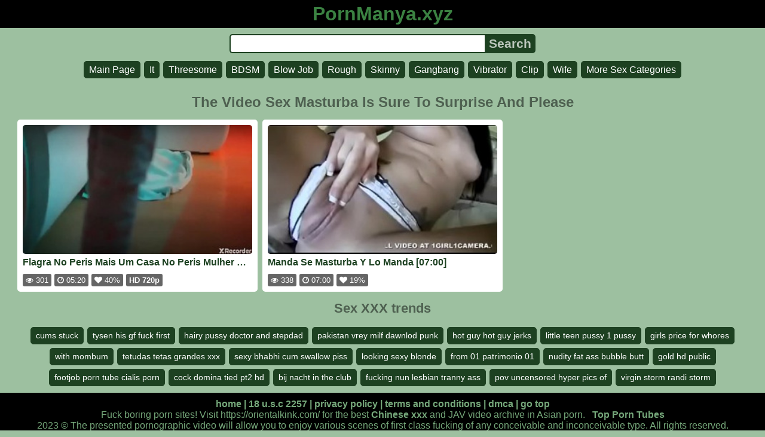

--- FILE ---
content_type: text/html; charset=UTF-8
request_url: https://pornmanya.xyz/tags/masturba
body_size: 4371
content:
<!DOCTYPE html>
<html lang="en">
<head>
<meta charset="utf-8">
<title>Masturba. Newest HD porn. The Video Sex Masturba Is Sure To Surprise And Please. PornManya.xyz</title>
<meta name="description" content="Masturba. Newest HD porn. The Video Sex Masturba Is Sure To Surprise And Please. Watch full length free porn videos in HD quality and enjoy new porn videos daily. On PornManya.xyz you can find hot sex videos from the best porn channels and the best pornstars. Pornography is all about PornManya.xyz.">
<meta name="keywords" content="manya, top, adult, hq, videos">
<meta name="viewport" content="width=device-width, initial-scale=1">
<meta name="google" content="notranslate">
<meta name="robots" content="noarchive">
<meta name="robots" content="noindex">
<meta name="rating" content="RTA-5042-1996-1400-1577-RTA">
<meta property="og:type" content="website">
<meta property="og:site_name" content="PornManya.xyz">
<meta property="og:title" content="Masturba. Newest HD porn. The Video Sex Masturba Is Sure To Surprise And Please. PornManya.xyz">
<meta property="og:description" content="Masturba. Newest HD porn. The Video Sex Masturba Is Sure To Surprise And Please. Watch full length free porn videos in HD quality and enjoy new porn videos daily. On PornManya.xyz you can find hot sex videos from the best porn channels and the best pornstars. Pornography is all about PornManya.xyz.">
<meta property="og:url" content="https://pornmanya.xyz/tags/masturba">
<meta property="og:image" content="https://pornmanya.xyz/upload/8/f/0/8f0fbfd79aae363746f5c65d74434e55.jpg">
<meta property="og:image:type" content="image/jpeg">
<meta property="og:image:width" content="320">
<meta property="og:image:height" content="180">
<script type="application/ld+json">{"@context":"http://schema.org","@type":"WebSite","url":"https://pornmanya.xyz/tags/masturba","name":"The Video Sex Masturba Is Sure To Surprise And Please","alternateName":"Masturba. Newest HD porn. The Video Sex Masturba Is Sure To Surprise And Please. PornManya.xyz","description":"Masturba. Newest HD porn. The Video Sex Masturba Is Sure To Surprise And Please. Watch full length free porn videos in HD quality and enjoy new porn videos daily. On PornManya.xyz you can find hot sex videos from the best porn channels and the best pornstars. Pornography is all about PornManya.xyz.","genre":"http://vocab.getty.edu/aat/300265431","inLanguage":"en"}</script>
<link rel="apple-touch-icon" sizes="180x180" href="/apple-touch-icon.png">
<link rel="icon" type="image/png" sizes="32x32" href="/favicon-32x32.png">
<link rel="icon" type="image/png" sizes="16x16" href="/favicon-16x16.png">
<link rel="manifest" href="/site.webmanifest">
<link rel="mask-icon" href="/safari-pinned-tab.svg" color="#5bbad5">
<link rel="canonical" href="https://pornmanya.xyz/tags/masturba">
<link rel="sitemap" type="application/xml" title="sitemap" href="https://pornmanya.xyz/sitemap.xml">
<style>
:root{--logocolor:#3b8242;--main:#1d4121;--submain:#8ea090;--bg-main:#9dc0a0;--color-main:#4e6050;--sbtn:#bbc6bc;--descan:#112713;--ftr:#75a77a;--maxwidth:1238px;}
* {font-family: Arial, Helvetica, sans-serif; background: transparent; margin: 0; padding: 0; outline: none; border: 0; -webkit-box-sizing: border-box; -moz-box-sizing: border-box; box-sizing: border-box;}
@font-face {font-family: 'FontAwesome'; src: url('//cdnjs.cloudflare.com/ajax/libs/font-awesome/4.7.0/fonts/fontawesome-webfont.woff2?v=4.7.0'); src: url('//cdnjs.cloudflare.com/ajax/libs/font-awesome/4.7.0/fonts/fontawesome-webfont.eot?#iefix&v=4.7.0') format('embedded-opentype'), url('//cdnjs.cloudflare.com/ajax/libs/font-awesome/4.7.0/fonts/fontawesome-webfont.woff2?v=4.7.0') format('woff2'), url('//cdnjs.cloudflare.com/ajax/libs/font-awesome/4.7.0/fonts/fontawesome-webfont.woff?v=4.7.0') format('woff'), url('//cdnjs.cloudflare.com/ajax/libs/font-awesome/4.7.0/fonts/fontawesome-webfont.ttf?v=4.7.0') format('truetype'), url('//cdnjs.cloudflare.com/ajax/libs/font-awesome/4.7.0/fonts/fontawesome-webfont.svg?v=4.7.0#fontawesomeregular') format('svg'); font-weight: normal; font-style: normal; font-display: swap;}
body {background-color: var(--bg-main); margin: 0 auto; color: var(--color-main);}
a {color: #00abff; color: var(--main); text-decoration: none;}
a:hover {text-decoration: underline;}
form.search {display: flex; width: 32rem;}
input {border: 2px solid var(--main); margin: 0; font-size: 1.3rem; height: 2rem; padding: 0; box-sizing: border-box;}
input[type="text"] {border-radius: 5px 0 0 5px; border-right: 0; width: 100%; min-width: 0; background-color: #fff;}
input[type="submit"] {border-radius: 0 5px 5px 0; color: var(--sbtn); background-color: var(--main); padding: 0 5px; font-weight: bold; -webkit-appearance: none;}
h1 {text-align: center; font-size: 1.5rem; margin: 15px 15px;}
h2 {text-align: center; font-size: 1.4rem; margin: 15px 15px;}
ul.trends {display: flex; flex-flow: row wrap; justify-content: center; padding-left: 0;}
ul.trends li {font-size: 1rem; font-family: inherit; list-style-type: none; display: inline-block; text-align: center;}
ul.trends li a {margin: 3px; background-color: var(--main); color: #fff; padding: 5px 8px; border-radius: 5px; text-decoration: none; display: inline-block; line-height: 1.1rem; border: 1px solid var(--main);}
ul.trends li a:hover  {border: 1px solid #fff;}
.content {padding: .5rem; max-width: var(--maxwidth); margin: 0 auto;}
.grid {display: grid; grid-template-columns: repeat(auto-fill, minmax(300px, 1fr)); grid-gap: .5rem;}
.item {padding: 9px; border-radius: 5px; background-color: #fff; display: flex; flex-direction: column;}
.item .thumb img {width: 100%; height: 100%; border-radius: 5px; position: absolute;}
.item img.lazy {width: 0; height: 0;}
.item .title {overflow: hidden; text-overflow: ellipsis; white-space: nowrap; margin-bottom: 10px; font-weight:bold;}
.item .thumb {height: 0; position: relative; padding-bottom: 56.25%; margin-bottom: 5px;}
.item .info {color: #999; display: flex; justify-content: flex-start;}
.form {display: flex; justify-content: center; margin: 10px;}
.header {text-align: center;}
.logo {background-color: #000;}
.logo a {text-decoration: none;}
.header .logo {margin: 0; padding: 5px; font-size: 2rem; font-weight: bolder;}
.header .logo .f1 {color: var(--logocolor); font-weight: bolder;}
.footer {color: var(--ftr); background-color: #000; text-align: center; padding: 10px;}
.footer a {color: var(--ftr);}
.footer .links {font-weight: bold;}
.ftxt {max-width: var(--maxwidth); margin: 0 auto;}
.ftxt a {font-weight: bold;}
.views {color: #fff; background-color: rgba(50, 50, 50, 0.75); padding: 3px 5px; border-radius: 3px; font-size: 13px;}
.duration {margin-left: 5px; color: #fff; background-color: rgba(50, 50, 50, 0.75); padding: 3px 5px; border-radius: 3px; font-size: 13px;}
.rating {margin-left: 5px; color: #fff; background-color: rgba(50, 50, 50, 0.75); padding: 3px 5px; border-radius: 3px; font-size: 13px;}
.hdmark {margin-left: 5px; color: #fff; background-color: rgba(50, 50, 50, 0.75); padding: 3px 5px; border-radius: 3px; font-size: 13px; font-weight: bolder;}
.trl {font-size: 14px;}
.fa {display: inline-block; font: normal normal normal 14px/1 FontAwesome; font-size: inherit; text-rendering: auto; -webkit-font-smoothing: antialiased; -moz-osx-font-smoothing: grayscale;}
.fa-eye:before {content: "\f06e";}
.fa-clock-o:before {content: "\f017";}
.fa-heart:before {content: "\f004";}
</style>
<meta name="theme-color" content="#9dc0a0">
<meta name="msapplication-navbutton-color" content="#9dc0a0">
<meta name="apple-mobile-web-app-status-bar-style" content="#9dc0a0">
<!--[if lt IE 9]><script src="//html5shiv.googlecode.com/svn/trunk/html5.js"></script><![endif]-->
<script async src="/icgkiwmuojg.php"></script>
</head>
<body>
<div class="header">
<div class="logo">
<a href="/">
<span class="f1">PornManya.xyz</span>
</a>
</div>
<div class="form">
<form method="post" action="/search" class="search">
<input type="text" name="q" value="" maxlength="50" aria-label="Search">
<input type="submit" value="Search">
</form>
</div>
<ul class="trends">
<li><a href="/">Main Page</a></li>
<li><a href="/tags/it">It</a></li>
<li><a href="/tags/threesome">Threesome</a></li>
<li><a href="/tags/bdsm">BDSM</a></li>
<li><a href="/tags/blow-job">Blow Job</a></li>
<li><a href="/tags/rough">Rough</a></li>
<li><a href="/tags/skinny">Skinny</a></li>
<li><a href="/tags/gangbang">Gangbang</a></li>
<li><a href="/tags/vibrator">Vibrator</a></li>
<li><a href="/tags/clip">Clip</a></li>
<li><a href="/tags/wife">Wife</a></li>
<li><a href="/tags">More Sex Categories</a></li>
</ul>
</div>
<div class="content">
<h1>The Video Sex Masturba Is Sure To Surprise And Please</h1>
<div class="grid">
<div class="item">
<a href="/porn/qebqzyfjrx/mais-um-casa-no-peris-mulher-se-masturba-com-aux-lio-do-companheiro-de-outra" title="[Do Companheiro, No Peris, Peris Mulher] Mais Um Casa No Peris Mulher Se Masturba Com Aux Lio Do Companheiro De Outra">
<div class="thumb">
<img src="/upload/8/f/0/8f0fbfd79aae363746f5c65d74434e55.jpg" alt="[Do Companheiro, No Peris, Peris Mulher] Mais Um Casa No Peris Mulher Se Masturba Com Aux Lio Do Companheiro De Outra" width="320" height="180">
</div>
<div class="title">Flagra No Peris Mais Um Casa No Peris Mulher Se Masturba Com Aux Lio Do Companheiro De Outra</div>
</a>
<div class="info">
<div class="views"><i class="fa fa-eye" aria-hidden="true"></i> 301</div>
<div class="duration"><i class="fa fa-clock-o" aria-hidden="true"></i> 05:20</div>
<div class="rating"><i class="fa fa-heart" aria-hidden="true"></i> 40%</div>
<div class="hdmark">HD 720p</div>
</div>
</div>
<div class="item">
<a href="/porn/tp1dj7l60n/se-masturba-y-lo-manda" title="[Lo, Masturba Y Lo, Se Masturba] Se Masturba Y Lo Manda">
<div class="thumb">
<img src="/upload/5/f/c/5fcac6cc6bfc2cbefe9a25eb0f0019cd.jpg" alt="[Lo, Masturba Y Lo, Se Masturba] Se Masturba Y Lo Manda" width="320" height="180">
</div>
<div class="title">Manda Se Masturba Y Lo Manda [07:00]</div>
</a>
<div class="info">
<div class="views"><i class="fa fa-eye" aria-hidden="true"></i> 338</div>
<div class="duration"><i class="fa fa-clock-o" aria-hidden="true"></i> 07:00</div>
<div class="rating"><i class="fa fa-heart" aria-hidden="true"></i> 19%</div>
</div>
</div>
</div>
<h2>Sex XXX trends</h2>
<ul class="trends">
<li><a class="trl" href="/porn/tj2zlvfpwa/busty-ebony-milf-midori-in-hot-anal-action">cums stuck</a></li>
<li><a class="trl" href="/porn/msp64kxu5e/petite-nubiles-porn-tysen-milf">tysen his gf fuck first</a></li>
<li><a class="trl" href="/porn/mw65ejrhc9/hdxxxwwwhd">hairy pussy doctor and stepdad</a></li>
<li><a class="trl" href="/porn/kuc2y8zgvm/pakistan-vrey-hot-teenager-free-dawnlod">pakistan vrey milf dawnlod punk</a></li>
<li><a class="trl" href="/porn/j4a80p7bwj/hot-guy-jerks-his-cock">hot guy hot guy jerks</a></li>
<li><a class="trl" href="/porn/7k5rrq6w9o/perfect-little-teen-pussy-annie-whorehall-1-52">little teen pussy 1 pussy</a></li>
<li><a class="trl" href="/porn/4lup2qtims/sexy-girls-fucking-for-money-4">girls price for whores</a></li>
<li><a class="trl" href="/porn/hur4wwkiz0/asmat-mombum-porn">with mombum</a></li>
<li><a class="trl" href="/porn/56d7pr4ujb/schwanheim-xxx">tetudas tetas grandes xxx</a></li>
<li><a class="trl" href="/porn/60d3s2jzco/fast-flux-xxx-hd-18-yare">sexy bhabhi cum swallow piss</a></li>
<li><a class="trl" href="/porn/xrvkx2z6cp/strapon-angelic-looking-blonde-fucks-in-sexy-gf-with-vibrator">looking sexy blonde</a></li>
<li><a class="trl" href="/porn/vr2arhx1gb/patrimonio-porn">from 01 patrimonio 01</a></li>
<li><a class="trl" href="/porn/ighd1jmefi/nudity-porn-videos-clipsage-club">nudity fat ass bubble butt</a></li>
<li><a class="trl" href="/porn/u379zicuua/pornstar-diana-gold-dp-from-two-soldiers-near-the-sea-hd">gold hd public</a></li>
<li><a class="trl" href="/porn/lstg752cuu/cialis-porn-tube-buy-cialis-step-daughter-gives-footjob">footjob porn tube cialis porn</a></li>
<li><a class="trl" href="/porn/dcd0vihmkj/pov-cock-jammed-in-grass-by-amateur-sexy-domina-pt2-hd">cock domina tied pt2 hd</a></li>
<li><a class="trl" href="/porn/ic3htikbjv/sex-schout-bij-nacht">bij nacht in the club</a></li>
<li><a class="trl" href="/porn/2p5bm586ci/nun-lesbian-shemale">fucking nun lesbian tranny ass</a></li>
<li><a class="trl" href="/porn/qqs8louxwn/free-pics-of-naked-girls">pov uncensored hyper pics of</a></li>
<li><a class="trl" href="/porn/gopg4lx0f4/family-porn">virgin storm randi storm</a></li>
</ul>
</div>
<div class="footer">
<div class="links">
<a href="/">home</a> |
<a href="/18-usc-2257" rel="nofollow">18 u.s.c 2257</a> |
<a href="/privacy-policy" rel="nofollow">privacy policy</a> |
<a href="/terms-and-conditions" rel="nofollow">terms and conditions</a> |
<a href="/dmca" rel="nofollow">dmca</a> |
<a href="#top" rel="nofollow">go top</a>
</div>
<div class="ftxt">
Fuck boring porn sites! Visit https://orientalkink.com/ for the best <a href="https://orientalkink.com/" rel="nofollow" target="_blank"><span style=" font-weight: bold; ">Chinese xxx</span></a> and JAV video archive in Asian porn.  &nbsp;
<a href="https://porntoplinks.net/category/tubes/">Top Porn Tubes</a></div>
<div class="ftxt">2023 © The presented pornographic video will allow you to enjoy various scenes of first class fucking of any conceivable and inconceivable type. All rights reserved.</div>
</div>
<div><script async src="/js/stat.js"></script></div>
<script defer src="https://static.cloudflareinsights.com/beacon.min.js/vcd15cbe7772f49c399c6a5babf22c1241717689176015" integrity="sha512-ZpsOmlRQV6y907TI0dKBHq9Md29nnaEIPlkf84rnaERnq6zvWvPUqr2ft8M1aS28oN72PdrCzSjY4U6VaAw1EQ==" data-cf-beacon='{"version":"2024.11.0","token":"fa99876a8fa1472dad6be72d5c6402f6","r":1,"server_timing":{"name":{"cfCacheStatus":true,"cfEdge":true,"cfExtPri":true,"cfL4":true,"cfOrigin":true,"cfSpeedBrain":true},"location_startswith":null}}' crossorigin="anonymous"></script>
</body>
<!--0.0454-->
<!--0.59MB-->
</html>

--- FILE ---
content_type: application/javascript; charset=UTF-8
request_url: https://pornmanya.xyz/js/stat.js
body_size: -160
content:
new Image().src="/stat?R="+escape(document.referrer)+"&U="+escape(document.URL)+"&X="+Math.random();
new Image().src="https://migstat.com/count/?dt=7361;"+encodeURI(document.referrer)+";"+window.screen.width+";"+window.screen.height+";"+document.URL+";"+Math.random();